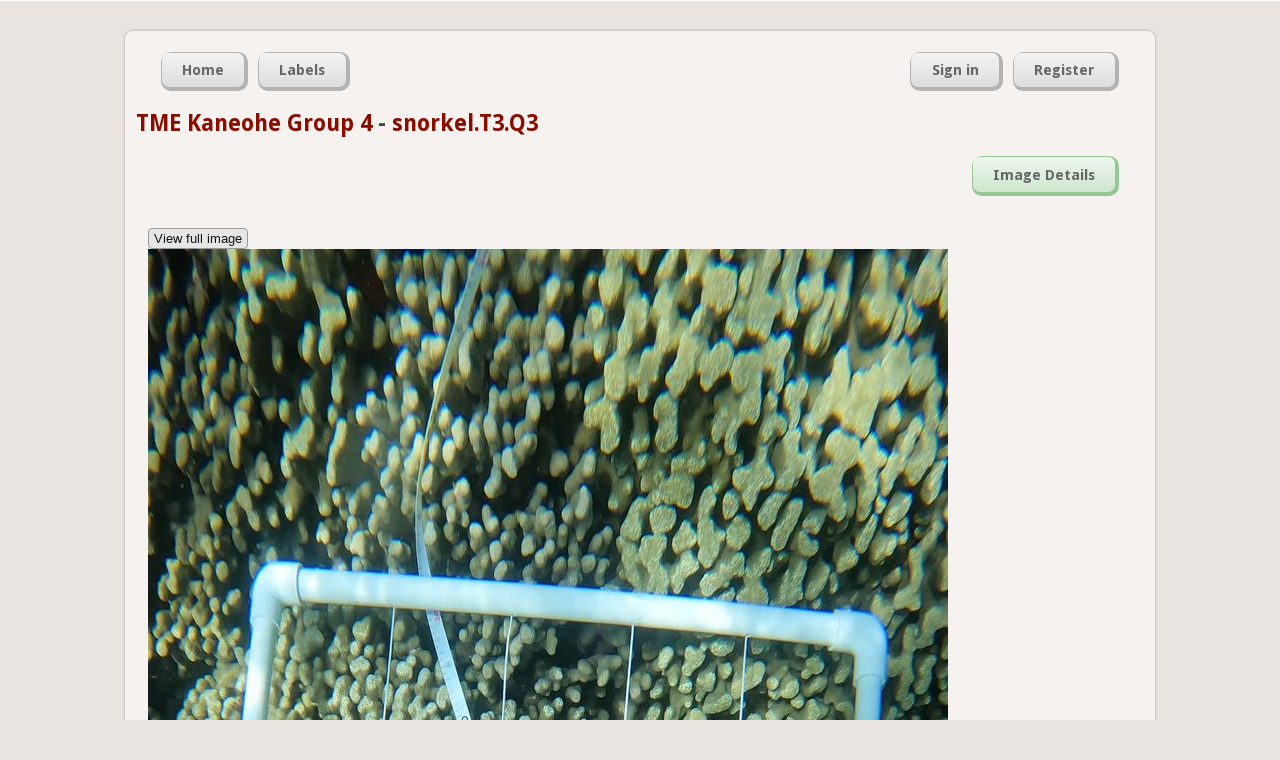

--- FILE ---
content_type: text/html; charset=utf-8
request_url: https://coralnet.ucsd.edu/image/2346323/view/
body_size: 3782
content:


<!DOCTYPE html>
<html lang="en">
  <head>
    <title>snorkel.T3.Q3 | CoralNet</title>

    <meta charset="utf-8" />
    <meta name="description" content="Coral Research in the 21st century" />
    <meta name="keywords" content="corals, research, annotation, UCSD, University of California San Diego, open source" />
    <meta name="author" content="UCSD CVCE" />

    
    

    
    <link rel="icon" type="image/png"
          href="/static/img/favicon-32x32.545bacf50a67.png" sizes="32x32">
    <link rel="icon" type="image/png"
          href="/static/img/favicon-16x16.f1db311523b2.png" sizes="16x16">
    <link rel="shortcut icon"
          href="/static/img/favicon.ac22e37afc20.ico">

    
    




  
    <link rel="stylesheet" type="text/css" href="/static/css/master.81f4e0885c44.css" />
  


    




  
    <link rel="stylesheet" type="text/css" href="/static/css/forms.637b95f85577.css" />
  



    
    
    




  
    <link rel="stylesheet" type="text/css" href="/static/css/image.157a9d4e92a2.css" />
  




    
    
    






    
    <script src="//ajax.googleapis.com/ajax/libs/jquery/1.7.2/jquery.min.js" type="text/javascript"></script>
    
    <script>
    if (!window.jQuery)
        document.write('<script src="/static/js/jquery.min.js"><\/script>');
    </script>






    
    <script src="//ajax.googleapis.com/ajax/libs/jqueryui/1.10.2/jquery-ui.min.js" type="text/javascript"></script>
    <link rel="stylesheet" type="text/css" media="screen" href="//ajax.googleapis.com/ajax/libs/jqueryui/1.10.2/themes/smoothness/jquery-ui.css" />

    
    <script>
    if (!jQuery.ui) {
        document.write('<script src="/static/js/jquery-ui.min.3e6acb1e6426.js" type="text/javascript"><\/script>');
        document.write('<link rel="stylesheet" type="text/css" media="screen" href="/static/css/jquery-ui.9ce29ef95d45.css" />');
    }
    </script>

    
    <link rel="stylesheet" type="text/css" media="screen" href="/static/css/jquery-ui-custom.a656ed8daa18.css" />






    




  <script src="/static/js/jquery.form.8f4bab3ff4dd.js" type="text/javascript"></script>























    
    
    
    
    <script>
    window.utilQuestionMarkImage = "/static/img/question-mark-icon.0a9fb74dd921.png";
    </script>
    




  <script src="/static/js/util.7ad8b30f0af0.js" type="text/javascript"></script>







    
    <input type="hidden" name="csrfmiddlewaretoken" value="yYmToXxyDt0AV20IcdJ9ei5qumTpOOAd5n417LJiCOIuiELpOEhQf3sApU774vOr">

    <script type="module">
    import AsyncMedia from "/static/js/AsyncMedia.ae3d68d126a2.js";

    
    globalThis.startMediaGenerationURL = "/async_media/start_media_generation_ajax/";
    globalThis.pollForMediaURL = "/async_media/media_poll_ajax/";

    globalThis.asyncMedia = new AsyncMedia();
    globalThis.addEventListener(
        'load',
        globalThis.asyncMedia.startGeneratingAsyncMedia.bind(
            globalThis.asyncMedia),
    );
    </script>


    




  
    <link rel="stylesheet" type="text/css" href="/static/css/source.a2bb01552e49.css" />
  




    
    
    




  <script src="/static/js/ImageDisplayHelper.de809556cc32.js" type="text/javascript"></script>




    
    

    
    
    

    
        <script type="text/javascript">
            var gaJsHost = (("https:" == document.location.protocol) ? "https://ssl." : "http://www.");
            document.write(unescape("%3Cscript src='" + gaJsHost + "google-analytics.com/ga.js' type='text/javascript'%3E%3C/script%3E"));
        </script>
        <script type="text/javascript">
            try {
            var pageTracker = _gat._getTracker('UA-37055716-2');
            pageTracker._trackPageview();
        } catch(err) {}</script>
        
    
  </head>
  <body>
    <div id="top">
      




      
    </div>
 
    <div id="container">

      <div id="header">

        
    
        <div class="nav_container" id="nav_main_container">

          <ul class="nav nav_left" id="nav_main">
            <li><a href="/"><span>Home</span></a></li>
            <li><a href="/label/list/"><span>Labels</span></a></li>
          </ul>

          <ul class="nav nav_right" id="nav_user">
            

              <li><a href="/accounts/login/"><span>Sign in</span></a></li>
              <li><a href="/accounts/register/"><span>Register</span></a></li>

            

            
          </ul>

        </div>
        
    
    <h2 style="text-transform: none;">
      <a href="/source/3011/">TME Kaneohe Group 4</a>
      -
      <a href="/image/2346323/view/">snorkel.T3.Q3</a>
    </h2>

    <div class="nav_container" id="nav_second_container">
      <ul class="nav nav_right" id="nav_image">
        <li><a href="/image/2346323/view/"><span>Image Details</span></a></li>

        
        
      </ul>
    </div>


      </div><!-- /header -->

      <div id="content-container">
        

    

    <button type="button" id="originalWidthButton" style="display:none;">View full image</button>
    <button type="button" id="scaledWidthButton" style="display:none;">Scale image to page</button>

    <br/>

    <div id="original_image_container" style="display:none;">
        <img src="https://coralnet-production.s3.amazonaws.com/media/images/ojeob4k8al.JPG?AWSAccessKeyId=AKIAYVKEQ3B4DIOYONO3&amp;Signature=D1%2BW3OBCqV0btpmBtoUe5aIH7RE%3D&amp;Expires=1769069508" />
    </div>

    
        <div id="scaled_image_container" style="display:none;">
            <img src="https://coralnet-production.s3.amazonaws.com/media/images/ojeob4k8al.JPG.800x0_q85.jpg?AWSAccessKeyId=AKIAYVKEQ3B4DIOYONO3&amp;Signature=bM5%2FG1J46JIAU6zU69SbEqlPk0g%3D&amp;Expires=1769069508" />
        </div>
    
    
    <hr />

    <div style="display:inline-block;">
        <table class="detail_table horizontal">
    <tr>
        
            <th>Date</th>
        
            <th>location</th>
        
            <th>transect</th>
        
            <th>deep</th>
        
            <th>meter</th>
        
            <th>species</th>
        
    </tr>
    <tr>
        
            <td>2022-02-26</td>
        
            <td>kaneohe.11</td>
        
            <td>3</td>
        
            <td>snorkel</td>
        
            <td>3</td>
        
            <td>-</td>
        
    </tr>
</table>
    </div>

    <div style="display:inline-block; margin-left:50px;">
        <ul class="detail_list">
            <li>View another image</li>
            <li>
                
                    <a href="/image/2346321/view/"
                       title="snorkel.T3.Q2.close">
                        &lt; Previous</a>
                
                
                    |
                    <a href="/image/2346324/view/"
                       title="snorkel.T3.Q4">
                        Next &gt;</a>
                
            </li>
        </ul>
    </div>

    <hr class="light"/>

    <div class="details">
        <h3>Annotation and point location status</h3>

        <ul>
        <li>
        <div class="tutorial-message">
        <div class="article-body">

<h2>Manipulate annotations and point locations</h2>
<p>
First a note on the semantic for source vs. image level with regards to point generation method and image annotation area (both referred to below as "settings"): If you change the source level settings, it does NOT affect the images settings for previously uploaded images. If you want to update the settings for these images, you must click the corresponding buttons as detailed below.
</p>
<h3>Information </h3>
<ul>
<li> Point generation method: Point generation method for this image. If this differs from the source default , the source default will also be displayed.
</li>
<li> Annotation area: Annotation area for this image. If this differs from the source default, the source default will also be displayed. An option to edit the image level annotation area appears if the image doesn't have any human annotations. 
</li>
<li> Annotation status: Annotation completion-status for this image. </li>
<li> Last annotation update: Information on the latest annotation activity on this image. (Not shown if there are no annotations yet.) </li>
</ul>

<h3>Action buttons</h3>
<ul>
<li> Regenerate point locations: This button will re-generate the point locations according to the image level point generation method. ONLY SHOWN IF: image doesn't have any human annotations</li>
<li> Reset point generation method: This will change the image level point generation method to the source level default. It will also re-generate the point locations. ONLY SHOWN IF: image doesn't have any human annotations</li>
<li> Reset annotation area: This will change the image level annotation area to the source level default. It will also re-generate the point locations. ONLY SHOWN IF: image doesn't have any human annotations</li>
<li> Delete image annotations: Remove all annotations (both human and machine) for the image. ONLY SHOWN IF: image has human annotations</li>
</ul>

</div>

        </div>
        </li>
        <li>Point generation method: Stratified random, 10 rows x 10 columns of cells, 1 points per cell (total of 100 points)
        </li>
        <li> 
        </li>
        <li>Annotation area: X: 5 - 95% / Y: 5 - 95%
            
        </li>
        <li> 
        </li>
        <li>Annotation status: <b>Unconfirmed</b>
        </li>
        
          <li>
            Last annotation update: robot on March 4, 2022, 9:37 p.m.
          </li>
        
        </ul>

        
        </div>
        <hr class="light"/>
        <div class="details">
        <h3>Other image details</h3>
        <ul>
        <li>Name: snorkel.T3.Q3</li>
        <li>Full resolution: 2160 x 3840 pixels</li>
        <li>Upload date: Feb. 26, 2022, 5:42 p.m.</li>
        <li>Uploaded by: gray.ba</li>

        
            
        
            
        
            
        
            
        
            
        
            
        
            
        
            
        
            
        
            
        
            
        
        </ul>
        

        

    </div>

    <!-- Script in the body will run on page load. -->
    <script type="text/javascript">

        IDH.init(true);

    </script>


      </div><!-- /content-container-->

      <div id="footer">
        <div class="nav_container" id="nav_footer_container">
          <ul class="nav nav_left" id="nav_footer">
            
            <li><a href="/pages/help/"><span>Help</span></a></li>

            <li><a href="https://groups.google.com/forum/#!forum/coralnet-users"><span>Forum</span></a></li>

            

            <li><a href="/blog/"><span>Blog</span></a></li>

            <li><a href="/privacy_policy/"><span>Privacy</span></a></li>

            <li><a href="/about/"><span>About</span></a></li>

            <li><a href="https://github.com/coralnet/coralnet"><span>GitHub</span></a></li>
          </ul>
        </div>
        
      </div><!-- /footer -->
    
    </div><!-- /container -->

    
  </body>
</html>


--- FILE ---
content_type: text/css
request_url: https://coralnet.ucsd.edu/static/css/forms.637b95f85577.css
body_size: 4516
content:
/* TODO: Gradually go through the forms-related CSS in master.css, modernize it
    and transfer it to this file. */


div.form-fields-grid {
    display: grid;
    grid-template-columns: minmax(200px, 1fr) 3fr;

    row-gap: 0.4em;
    column-gap: 6px;
    /* This attempts to get a decent balance of vertical alignment for
       various types of fields. */
    line-height: 1.2em;
}

div.form-fields-grid .field-errors {
    /* Take up an entire row of the grid. */
    grid-column: span 2;
}

div.form-fields-grid .left-col-label {
    text-align: right;
}

/* Improve the vertical alignment of field labels with
   certain types of fields. */
div.form-fields-grid .left-col-label.file {
    line-height: 1.9em;
}
div.form-fields-grid .left-col-label.number {
    line-height: 1.5em;
}
div.form-fields-grid .left-col-label.select {
    line-height: 1.9em;
}
div.form-fields-grid .left-col-label.text {
    line-height: 1.5em;
}

div.form-fields-grid .radio-option-label {
    /* Lay out the radio button and its label with flexbox, so that even if
       the label is multiline, it'll stay to the right of the radio button. */
    display: flex;
    align-items: flex-start;
    gap: 6px;
}


/* Form with multiple fields on one line and a surrounding box.
   There may also be other uses for just the box. */

/* This wrapper goes around div.form-box or div.box if we want to center it. */
div.center-box-wrapper {
    text-align: center;
}
div.form-box,
div.box {
    max-width: 800px;
    /* Allow the width to shrink to its contents */
    display: inline-block;
    /* Don't apply parent's text-align to descendants */
    text-align: initial;

    padding: 10px;
    margin: 10px;
    border: 1px solid black;
    border-radius: 5px;

    background-color: var(--content-box-color);
}
/* This wrapper goes around the field and label, keeping both on the same
   line. */
div.form-box div.field-and-label-wrapper {
    display: inline-block;
    margin: 0 5px;
}


/* For sets of fields that should be grouped closely together. */
fieldset {
    padding-bottom: 5px;
    border-bottom: 1px solid var(--heading-underline-color-bold);
    margin-bottom: 20px;
}

/* Another level of grouping fields. */
hr.subfieldset {
    background-color: var(--heading-underline-color-soft);
    border: none;
    height: 1px;
}


/*
Headers for forms, with subheaders delineating fieldsets, etc.

<legend> is a special header, conventionally for fieldsets.
Actually, legends are only supposed to be in fieldsets, according to W3C,
so we should ensure we don't use them in other situations.
In contrast, h1, h2, etc. can go anywhere and are thus suitable for
general use.
*/

legend {
    padding: 5px 0 6px 0;
    border-bottom: 1px solid var(--heading-underline-color-soft);
    margin-bottom: 5px;
    font-size: 1.3em;
    color: var(--heading-color-soft);
    font-weight: bold;
	text-transform: uppercase;
}
h2.form,
legend.small {
    padding-bottom: 3px;
    border-bottom: 1px solid var(--heading-underline-color-bold);
    font-size: 1.2em;
    color: var(--heading-color-bold);
    text-transform: none;
}
h3.form {
    padding-bottom: 2px;
    border-bottom: 1px solid var(--heading-underline-color-soft);
    font-size: 1.0em;
    color: var(--heading-color-soft);
    text-transform: none;
}


/* Help text for fields or fieldsets. For example, "No more than 20
   characters", or a couple paragraphs on what a group of fields do. */

.helptext {
    display: block;
    line-height: 120%;
    width: 500px;
}

.helptext_small {
    display: block;
    font-size: 0.9em;
    width: 500px;
}

.helptext_long {
    line-height: 120%;
    width: 800px;
    margin: 10px 0;
}

.extra-help-content {
    /* Extra help content starts out hidden, and can be shown via Javascript
       when the user clicks a button. */
    display: none;
}


/* Sizing number fields. Browser support of `size` for input type number
   is particularly unreliable, because this case actually isn't supported
   in the W3C spec.
   https://developer.mozilla.org/en-US/docs/Web/HTML/Element/input#size
   So we instead have CSS width rules which look at the size attribute. */

input[type="number"][size="3"] {
    width: 4em;
}


/* Specific fields. */

#export-annotations-cpc-prep-form input.cpc-filepath {
    width: 25em;
}

#label-search-form input[name="min_popularity"] {
    width: 50px;
}

#annotation-area-percent-fields-grid {
    /* 4 columns: label, field, label, field */
    grid-template-columns: 10em 7em 10em 7em;
}


--- FILE ---
content_type: application/javascript
request_url: https://coralnet.ucsd.edu/static/js/ImageDisplayHelper.de809556cc32.js
body_size: 1276
content:
var IDH = {

    $originalImageContainer: undefined,
    $scaledImageContainer: undefined,
    $useOriginalButton: undefined,
    $useScaledButton: undefined,

    init: function(hasThumbnail) {
        IDH.$originalImageContainer = $("#original_image_container");

        if (!hasThumbnail) {
            // There's no scaled image; just show the original image.
            // No further JS needed.
            IDH.$originalImageContainer.show();
            return;
        }

        IDH.$scaledImageContainer = $("#scaled_image_container");
        IDH.$useOriginalButton = $("#originalWidthButton");
        IDH.$useScaledButton = $("#scaledWidthButton");

        IDH.$useOriginalButton.click(IDH.useOriginalImage);
        IDH.$useScaledButton.click(IDH.useScaledImage);

        // Use the scaled image upon page load.
        IDH.useScaledImage();
    },

    useOriginalImage: function() {
        IDH.$originalImageContainer.show();
        IDH.$scaledImageContainer.hide();

        IDH.$useScaledButton.show();
        IDH.$useOriginalButton.hide();
    },
    useScaledImage: function() {
        IDH.$scaledImageContainer.show();
        IDH.$originalImageContainer.hide();

        IDH.$useOriginalButton.show();
        IDH.$useScaledButton.hide();
    }
};